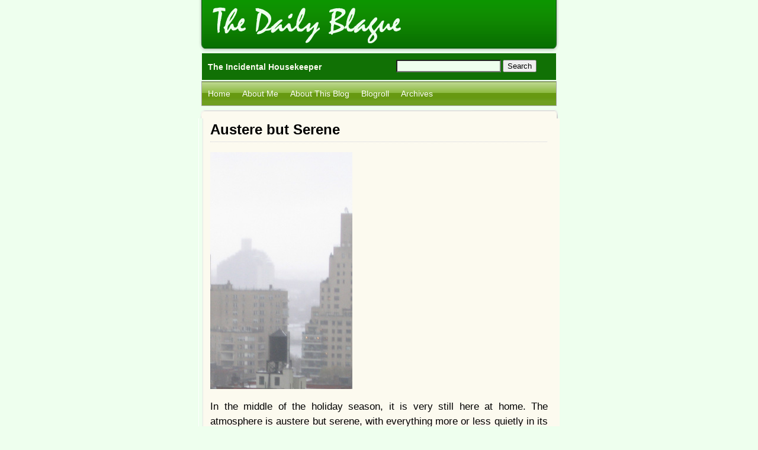

--- FILE ---
content_type: text/html; charset=UTF-8
request_url: https://www.dailyblague.com/blog/?p=352
body_size: 8149
content:
<!DOCTYPE html PUBLIC "-//W3C//DTD XHTML 1.0 Transitional//EN" "http://www.w3.org/TR/xhtml1/DTD/xhtml1-transitional.dtd">
<html xmlns="http://www.w3.org/1999/xhtml" lang="en-US">

<head profile="http://gmpg.org/xfn/11">
<meta http-equiv="Content-Type" content="text/html; charset=UTF-8" />
	
<meta http-equiv="cache-control" content="no-cache">
<meta http-equiv="expires" content="0">
<meta http-equiv="pragma" content="no-cache">

<title>The Daily Blague  &raquo; Blog Archive   &raquo; Austere but Serene</title>


<link rel="stylesheet" href="https://www.dailyblague.com/blog/wp-content/themes/wordpraized/style.css" type="text/css" media="screen" />
	

<link rel="stylesheet" href="http://dailyblague.com/blog/wp-content/themes/wordpraized/style2.css?20260128062030" type="text/css" media="screen" />
	
<!--[if lt IE 7]>
<style type="text/css" media="screen">
	img, div { behavior: url(https://www.dailyblague.com/blog/wp-content/themes/wordpraized/iepngfix.htc) }
</style>
<link rel="stylesheet" href="https://www.dailyblague.com/blog/wp-content/themes/wordpraized/ie6.css" type="text/css" media="screen" />		
<![endif]-->

<link rel="alternate" type="application/rss+xml" title="The Daily Blague RSS Feed" href="https://www.dailyblague.com/blog/?feed=rss2" />
<link rel="alternate" type="application/atom+xml" title="The Daily Blague Atom Feed" href="https://www.dailyblague.com/blog/?feed=atom" />
<link rel="pingback" href="https://www.dailyblague.com/blog/xmlrpc.php" />


<link rel='dns-prefetch' href='//s.w.org' />
<link rel="alternate" type="application/rss+xml" title="The Daily Blague &raquo; Austere but Serene Comments Feed" href="https://www.dailyblague.com/blog/?feed=rss2&#038;p=352" />
		<script type="text/javascript">
			window._wpemojiSettings = {"baseUrl":"https:\/\/s.w.org\/images\/core\/emoji\/12.0.0-1\/72x72\/","ext":".png","svgUrl":"https:\/\/s.w.org\/images\/core\/emoji\/12.0.0-1\/svg\/","svgExt":".svg","source":{"concatemoji":"https:\/\/www.dailyblague.com\/blog\/wp-includes\/js\/wp-emoji-release.min.js?ver=5.3.20"}};
			!function(e,a,t){var n,r,o,i=a.createElement("canvas"),p=i.getContext&&i.getContext("2d");function s(e,t){var a=String.fromCharCode;p.clearRect(0,0,i.width,i.height),p.fillText(a.apply(this,e),0,0);e=i.toDataURL();return p.clearRect(0,0,i.width,i.height),p.fillText(a.apply(this,t),0,0),e===i.toDataURL()}function c(e){var t=a.createElement("script");t.src=e,t.defer=t.type="text/javascript",a.getElementsByTagName("head")[0].appendChild(t)}for(o=Array("flag","emoji"),t.supports={everything:!0,everythingExceptFlag:!0},r=0;r<o.length;r++)t.supports[o[r]]=function(e){if(!p||!p.fillText)return!1;switch(p.textBaseline="top",p.font="600 32px Arial",e){case"flag":return s([127987,65039,8205,9895,65039],[127987,65039,8203,9895,65039])?!1:!s([55356,56826,55356,56819],[55356,56826,8203,55356,56819])&&!s([55356,57332,56128,56423,56128,56418,56128,56421,56128,56430,56128,56423,56128,56447],[55356,57332,8203,56128,56423,8203,56128,56418,8203,56128,56421,8203,56128,56430,8203,56128,56423,8203,56128,56447]);case"emoji":return!s([55357,56424,55356,57342,8205,55358,56605,8205,55357,56424,55356,57340],[55357,56424,55356,57342,8203,55358,56605,8203,55357,56424,55356,57340])}return!1}(o[r]),t.supports.everything=t.supports.everything&&t.supports[o[r]],"flag"!==o[r]&&(t.supports.everythingExceptFlag=t.supports.everythingExceptFlag&&t.supports[o[r]]);t.supports.everythingExceptFlag=t.supports.everythingExceptFlag&&!t.supports.flag,t.DOMReady=!1,t.readyCallback=function(){t.DOMReady=!0},t.supports.everything||(n=function(){t.readyCallback()},a.addEventListener?(a.addEventListener("DOMContentLoaded",n,!1),e.addEventListener("load",n,!1)):(e.attachEvent("onload",n),a.attachEvent("onreadystatechange",function(){"complete"===a.readyState&&t.readyCallback()})),(n=t.source||{}).concatemoji?c(n.concatemoji):n.wpemoji&&n.twemoji&&(c(n.twemoji),c(n.wpemoji)))}(window,document,window._wpemojiSettings);
		</script>
		<style type="text/css">
img.wp-smiley,
img.emoji {
	display: inline !important;
	border: none !important;
	box-shadow: none !important;
	height: 1em !important;
	width: 1em !important;
	margin: 0 .07em !important;
	vertical-align: -0.1em !important;
	background: none !important;
	padding: 0 !important;
}
</style>
	<link rel='stylesheet' id='wp-block-library-css'  href='https://www.dailyblague.com/blog/wp-includes/css/dist/block-library/style.min.css?ver=5.3.20' type='text/css' media='all' />
<link rel='stylesheet' id='multilevelnav_style-css'  href='https://www.dailyblague.com/blog/?mlnmenu=css&#038;ver=5.3.20' type='text/css' media='all' />
<script type='text/javascript' src='https://www.dailyblague.com/blog/wp-includes/js/jquery/jquery.js?ver=1.12.4-wp'></script>
<script type='text/javascript' src='https://www.dailyblague.com/blog/wp-includes/js/jquery/jquery-migrate.min.js?ver=1.4.1'></script>
<script type='text/javascript' src='https://www.dailyblague.com/blog/wp-content/plugins/multi-level-navigation-plugin/scripts/superfish.js?ver=1.4.8'></script>
<link rel='https://api.w.org/' href='https://www.dailyblague.com/blog/index.php?rest_route=/' />
<link rel="EditURI" type="application/rsd+xml" title="RSD" href="https://www.dailyblague.com/blog/xmlrpc.php?rsd" />
<link rel="wlwmanifest" type="application/wlwmanifest+xml" href="https://www.dailyblague.com/blog/wp-includes/wlwmanifest.xml" /> 
<link rel='prev' title='What I&#8217;m Reading/In the Book Review' href='https://www.dailyblague.com/blog/?p=345' />
<link rel='next' title='Friday Front: The End of Retail Refinement' href='https://www.dailyblague.com/blog/?p=353' />
<link rel="canonical" href="https://www.dailyblague.com/blog/?p=352" />
<link rel='shortlink' href='https://www.dailyblague.com/blog/?p=352' />
<link rel="alternate" type="application/json+oembed" href="https://www.dailyblague.com/blog/index.php?rest_route=%2Foembed%2F1.0%2Fembed&#038;url=https%3A%2F%2Fwww.dailyblague.com%2Fblog%2F%3Fp%3D352" />
<link rel="alternate" type="text/xml+oembed" href="https://www.dailyblague.com/blog/index.php?rest_route=%2Foembed%2F1.0%2Fembed&#038;url=https%3A%2F%2Fwww.dailyblague.com%2Fblog%2F%3Fp%3D352&#038;format=xml" />

<!-- Multi-level Navigation Plugin v2.3.6 by Ryan Hellyer ... https://geek.hellyer.kiwi/multi-level-navigation/ -->
<!--[if lte IE 7]><script type="text/javascript" src="https://www.dailyblague.com/blog/wp-content/plugins/multi-level-navigation-plugin/scripts/suckerfish_ie.js"></script><![endif]--><script>jQuery(document).ready(function() {
	jQuery("ul.sf-menu").superfish({
		animation:     {opacity:"show",height:"show"},  // fade-in and slide-down animation
		delay:        0,                            // delay on mouseout
		speed:        "normal",  // animation speed
		autoArrows:   "",  // enable generation of arrow mark-up
		dropShadows:  ""  // enable drop shadows
	});
});
/**
* hoverIntent is similar to jQuery's built-in "hover" function except that
* instead of firing the onMouseOver event immediately, hoverIntent checks
* to see if the user's mouse has slowed down (beneath the sensitivity
* threshold) before firing the onMouseOver event.
*
* hoverIntent r5 // 2007.03.27 // jQuery 1.1.2+
* <http://cherne.net/brian/resources/jquery.hoverIntent.html>
*
* hoverIntent is currently available for use in all personal or commercial
* projects under both MIT and GPL licenses. This means that you can choose
* the license that best suits your project, and use it accordingly.
*
* // basic usage (just like .hover) receives onMouseOver and onMouseOut functions
* $("ul li").hoverIntent( showNav , hideNav );
*
* // advanced usage receives configuration object only
* $("ul li").hoverIntent({
*	sensitivity: 7, // number = sensitivity threshold (must be 1 or higher)
*	interval: 100,   // number = milliseconds of polling interval
*	over: showNav,  // function = onMouseOver callback (required)
*	timeout: 0,   // number = milliseconds delay before onMouseOut function call
*	out: hideNav    // function = onMouseOut callback (required)
* });
*
* @param  f  onMouseOver function || An object with configuration options
* @param  g  onMouseOut function  || Nothing (use configuration options object)
* @author    Brian Cherne <brian@cherne.net>
*/
(function($) {
	$.fn.hoverIntent = function(f,g) {
		// default configuration options
		var cfg = {
			sensitivity: 10,
			interval: 200,
			timeout: 0
		};
		// override configuration options with user supplied object
		cfg = $.extend(cfg, g ? { over: f, out: g } : f );

		// instantiate variables
		// cX, cY = current X and Y position of mouse, updated by mousemove event
		// pX, pY = previous X and Y position of mouse, set by mouseover and polling interval
		var cX, cY, pX, pY;

		// A private function for getting mouse position
		var track = function(ev) {
			cX = ev.pageX;
			cY = ev.pageY;
		};

		// A private function for comparing current and previous mouse position
		var compare = function(ev,ob) {
			ob.hoverIntent_t = clearTimeout(ob.hoverIntent_t);
			// compare mouse positions to see if they've crossed the threshold
			if ( ( Math.abs(pX-cX) + Math.abs(pY-cY) ) < cfg.sensitivity ) {
				$(ob).unbind("mousemove",track);
				// set hoverIntent state to true (so mouseOut can be called)
				ob.hoverIntent_s = 1;
				return cfg.over.apply(ob,[ev]);
			} else {
				// set previous coordinates for next time
				pX = cX; pY = cY;
				// use self-calling timeout, guarantees intervals are spaced out properly (avoids JavaScript timer bugs)
				ob.hoverIntent_t = setTimeout( function(){compare(ev, ob);} , cfg.interval );
			}
		};

		// A private function for delaying the mouseOut function
		var delay = function(ev,ob) {
			ob.hoverIntent_t = clearTimeout(ob.hoverIntent_t);
			ob.hoverIntent_s = 0;
			return cfg.out.apply(ob,[ev]);
		};

		// A private function for handling mouse 'hovering'
		var handleHover = function(e) {
			// next three lines copied from jQuery.hover, ignore children onMouseOver/onMouseOut
			var p = (e.type == "mouseover" ? e.fromElement : e.toElement) || e.relatedTarget;
			while ( p && p != this ) { try { p = p.parentNode; } catch(e) { p = this; } }
			if ( p == this ) { return false; }

			// copy objects to be passed into t (required for event object to be passed in IE)
			var ev = jQuery.extend({},e);
			var ob = this;

			// cancel hoverIntent timer if it exists
			if (ob.hoverIntent_t) { ob.hoverIntent_t = clearTimeout(ob.hoverIntent_t); }

			// else e.type == "onmouseover"
			if (e.type == "mouseover") {
				// set "previous" X and Y position based on initial entry point
				pX = ev.pageX; pY = ev.pageY;
				// update "current" X and Y position based on mousemove
				$(ob).bind("mousemove",track);
				// start polling interval (self-calling timeout) to compare mouse coordinates over time
				if (ob.hoverIntent_s != 1) { ob.hoverIntent_t = setTimeout( function(){compare(ev,ob);} , cfg.interval );}

			// else e.type == "onmouseout"
			} else {
				// unbind expensive mousemove event
				$(ob).unbind("mousemove",track);
				// if hoverIntent state is true, then call the mouseOut function after the specified delay
				if (ob.hoverIntent_s == 1) { ob.hoverIntent_t = setTimeout( function(){delay(ev,ob);} , cfg.timeout );}
			}
		};

		// bind the function to the two event listeners
		return this.mouseover(handleHover).mouseout(handleHover);
	};
})(jQuery);
</script><style type="text/css" media="screen">
	p { line-height: 1.5em !important; }
</style>
</head>
<body >
	
<div id="page">

<div id="header">
	<div id="headerimg">
		<a href="https://www.dailyblague.com/blog/"><img class="logo" src="https://www.dailyblague.com/blog/wp-content/themes/wordpraized/images/DBRLogo.png" title="The Daily Blague / Reader" /></a>
	</div>
	<div id="subheader">
	<div class="description">The Incidental Housekeeper</div>
		<span id="search"><form method="get" id="searchform" action="https://www.dailyblague.com/blog/">
<div><input class="searchback" type="text" value="" name="s" id="s" />
<input type="submit" id="searchsubmit" value="Search" />
</div>
</form>
</span>
	</div>
	<div id="menubar">
	
<!-- Multi-level Navigation Plugin v2.3.6 by Ryan Hellyer ... https://geek.hellyer.kiwi/multi-level-navigation/ -->
<div id="pixopoint_menu_wrapper1"><div id="pixopoint_menu1">		<ul class="sf-menu" id="suckerfishnav"><li><a href="https://www.dailyblague.com/blog/">Home</a></li><li class="page_item page-item-7"><a href="https://www.dailyblague.com/blog/?page_id=7">About Me</a></li>
<li class="page_item page-item-2"><a href="https://www.dailyblague.com/blog/?page_id=2">About This Blog</a></li>
<li class="page_item page-item-8153"><a href="https://www.dailyblague.com/blog/?page_id=8153">Blogroll</a></li>
<li><a href="">Archives</a><ul>	<li><a href='https://www.dailyblague.com/blog/?m=2020'>2020</a></li>
	<li><a href='https://www.dailyblague.com/blog/?m=2019'>2019</a></li>
	<li><a href='https://www.dailyblague.com/blog/?m=2018'>2018</a></li>
	<li><a href='https://www.dailyblague.com/blog/?m=2017'>2017</a></li>
	<li><a href='https://www.dailyblague.com/blog/?m=2014'>2014</a></li>
	<li><a href='https://www.dailyblague.com/blog/?m=2013'>2013</a></li>
	<li><a href='https://www.dailyblague.com/blog/?m=2012'>2012</a></li>
	<li><a href='https://www.dailyblague.com/blog/?m=2011'>2011</a></li>
	<li><a href='https://www.dailyblague.com/blog/?m=2010'>2010</a></li>
	<li><a href='https://www.dailyblague.com/blog/?m=2009'>2009</a></li>
	<li><a href='https://www.dailyblague.com/blog/?m=2008'>2008</a></li>
	<li><a href='https://www.dailyblague.com/blog/?m=2007'>2007</a></li>
</ul></li></ul>
	</div>
</div> 
	</div>
</div>
<hr />


<!-- [begin center blog area] (end block in footer.php) -->
<div id="center">
	<div class="top-rounded-corners"></div>

	<div id="content" class="narrowcolumn">

	

		<div class="post" id="post-352">
			<h2>Austere but Serene</h2>

			<div class="entry">
				<p><a rel="attachment wp-att-351" href="http://www.dailyblague.com/blog/?attachment_id=351" title="potcove.jpg"><img src="http://www.dailyblague.com/blog/wp-content/uploads/2007/12/potcove.jpg" alt="potcove.jpg" /></a></p>
<p>In the middle of the holiday season, it is very still here at home. The atmosphere is austere but serene, with everything more or less quietly in its place. In a few days, I&#8217;ll buy a tree, and re-arrange the living room in order to put it up; that will inaugurate the grand interruption that Kathleen and I have been evading for some time. We haven&#8217;t &#8220;done&#8221; Christmas since I don&#8217;t know when — three, four years ago? The interesting thing is that, even though I <em>am </em>&#8220;doing&#8221; Christmas this year, it&#8217;s with a minimum of fuss. I&#8217;ve sent out about half of the Christmas cards. I&#8217;ve ordered the roast for Christmas dinner — and the <em>bûche de Noël</em>, too, now I think of it. But I don&#8217;t feel harried or rushed. Tired yesterday morning, I could take the day off and read. If I hadn&#8217;t been so sleepy, I&#8217;d have appreciate the luxury more. But I did appreciate it.</p>
<p>At four or so, I realized that I had to watch a video that was due back in the evening. Curious, how long it took to rent it. Last spring, Kathleen and I heard Jordi Savall and friends at the museum play music by, among others, Marin Marais. Not having any CDs at home, I ordered a few. I came across them just the other day, still unopened. They reminded me that I wanted to have another look at <em>Tous les matins du monde, </em>Alain Corneau&#8217;s 1991 film about Marais (more or less), starring both Depardieus, Jean-Pierre Marielle, and Anne Brochet. Which I finally got round to picking up on Sunday.</p>
<p>What a Protestant movie, I thought — in Seventeenth-Century French terms, that is, where &#8220;Protestant&#8221; signifies a resistance to extravagant courtly grandeur and a preference for black garments and underfurnished interiors. Somebody else&#8217;s idea, in short, of &#8220;serene but austere.&#8221;</p>

								
				<p class="postmetadata alt">
					<small>
												This entry was posted  on Thursday, December 20th, 2007 at 12:01 am and is filed under <a href="https://www.dailyblague.com/blog/?cat=16" rel="category">Yorkville High Street</a>.						You can follow any responses to this entry through the <a href='https://www.dailyblague.com/blog/?feed=rss2&p=352'>RSS 2.0</a> feed. 

													Both comments and pings are currently closed.
						
					</small>
				</p>

			</div>
		</div>
	
<!-- You can start editing here. -->

	<h3 id="comments">5 Responses to &#8220;Austere but Serene&#8221;</h3>

	<ol class="commentlist">
			<li class="comment even thread-even depth-1" id="comment-236">
				<div id="div-comment-236" class="comment-body">
				<div class="comment-author vcard">
			<img alt='' src='https://secure.gravatar.com/avatar/4d5a8261d96dd383e56ebc502da4a082?s=32&#038;d=mm&#038;r=g' srcset='https://secure.gravatar.com/avatar/4d5a8261d96dd383e56ebc502da4a082?s=64&#038;d=mm&#038;r=g 2x' class='avatar avatar-32 photo' height='32' width='32' />			<cite class="fn"><a href='http://www.qualityofthelight.blogspot.com' rel='external nofollow ugc' class='url'>George</a></cite> <span class="says">says:</span>		</div>
		
		<div class="comment-meta commentmetadata"><a href="https://www.dailyblague.com/blog/?p=352#comment-236">
			20 December 2007 at 9:42 am				</a>
						</div>

		<p>From looking at <a href="http://www.linternaute.com/femmes/cuisine/magazine/pratique/0612-buche/1.shtml" rel="nofollow"><b>this</b></a> I would have also ordered my bûche de Noël.  Simple baking, pies, cobblers, biscuits and breads these seem to define the limits of my ability in baking but not my aspirations.  I would love to do more complicated pastries but I think it requires some work side by side  in the kitchen with someone who has the accquired the skills.  My heritage alone limits me in this area not my desire. All I need is a skilled friend and the time with them in the kitchen over the course of several dozen preparations.  I wonder how &#8220;serene but austere&#8221; plays out in blue collar terms other than spare, clean and underfurnished. We&#8217;re working on the clean today aspect today. The rest of the Christmas cards, the snail mail cards to the close ones, and the Christmas email go out today. The tree is up.  Gifts off the Web today and tomorrow and all is done. Enjoy your day off.</p>

		
				</div>
				</li><!-- #comment-## -->
		<li class="comment odd alt thread-odd thread-alt depth-1" id="comment-237">
				<div id="div-comment-237" class="comment-body">
				<div class="comment-author vcard">
			<img alt='' src='https://secure.gravatar.com/avatar/305a72c252badfb790821bd3308a9672?s=32&#038;d=mm&#038;r=g' srcset='https://secure.gravatar.com/avatar/305a72c252badfb790821bd3308a9672?s=64&#038;d=mm&#038;r=g 2x' class='avatar avatar-32 photo' height='32' width='32' />			<cite class="fn"><a href='http://georgesnyder.org' rel='external nofollow ugc' class='url'>1904</a></cite> <span class="says">says:</span>		</div>
		
		<div class="comment-meta commentmetadata"><a href="https://www.dailyblague.com/blog/?p=352#comment-237">
			20 December 2007 at 1:06 pm				</a>
						</div>

		<p>I hope it is not a very large tree, and I think you very generous and brave to let one in.  I have rarely had the space and end up resenting the amount they seem to require.  And the needles they leave behind.  Which I suppose is compensated for by the smell and the effect in the dark.  Pagan, of course, and sensual &#8212; all that glitter and tinsel-refracting beauty &#8212; nothing protestant about that, is there.  happy holidays!</p>

		
				</div>
				</li><!-- #comment-## -->
		<li class="comment even thread-even depth-1" id="comment-238">
				<div id="div-comment-238" class="comment-body">
				<div class="comment-author vcard">
			<img alt='' src='https://secure.gravatar.com/avatar/4588c0229ccad49fdbd8d6d3671038c8?s=32&#038;d=mm&#038;r=g' srcset='https://secure.gravatar.com/avatar/4588c0229ccad49fdbd8d6d3671038c8?s=64&#038;d=mm&#038;r=g 2x' class='avatar avatar-32 photo' height='32' width='32' />			<cite class="fn"><a href='http://www.kafka.com/' rel='external nofollow ugc' class='url'>Max</a></cite> <span class="says">says:</span>		</div>
		
		<div class="comment-meta commentmetadata"><a href="https://www.dailyblague.com/blog/?p=352#comment-238">
			20 December 2007 at 8:02 pm				</a>
						</div>

		<p>I got endless laughs when that film came out by listening to the Moviefone announcement. In his inimitable Moviefone voice, the announcer called it &#8220;Towse less MaTEENs do MAW.&#8221;</p>
<p>The viola da gamba is such an odd instrument. Interestingly, the double bass is not a pure member of the violin-viola-cello family, but has a dual lineage: violin and gamba. Like the gamba family, it&#8217;s tuned in fourths instead of fifths. Like the violin family, no frets.</p>

		
				</div>
				</li><!-- #comment-## -->
		<li class="comment odd alt thread-odd thread-alt depth-1" id="comment-240">
				<div id="div-comment-240" class="comment-body">
				<div class="comment-author vcard">
			<img alt='' src='https://secure.gravatar.com/avatar/870326329920d63068d13a6d8a743b94?s=32&#038;d=mm&#038;r=g' srcset='https://secure.gravatar.com/avatar/870326329920d63068d13a6d8a743b94?s=64&#038;d=mm&#038;r=g 2x' class='avatar avatar-32 photo' height='32' width='32' />			<cite class="fn"><a href='http://server4.moody.cx' rel='external nofollow ugc' class='url'>Ellen</a></cite> <span class="says">says:</span>		</div>
		
		<div class="comment-meta commentmetadata"><a href="https://www.dailyblague.com/blog/?p=352#comment-240">
			21 December 2007 at 2:15 am				</a>
						</div>

		<p>Dear RJ,</p>
<p>Thank you for that photograph and the opening two sentences. They help.</p>
<p>We have done what we have to do towards Christmas and it had its moments (shopping, buying and putting up the tree, putting out lights on the bushes in front of our house for the first time ever). But it&#8217;s very wearing on this human spirit.</p>
<p>Ellen</p>

		
				</div>
				</li><!-- #comment-## -->
		<li class="comment even thread-even depth-1" id="comment-25722">
				<div id="div-comment-25722" class="comment-body">
				<div class="comment-author vcard">
			<img alt='' src='https://secure.gravatar.com/avatar/6989c6c1aab59075bf53654f8c3a6491?s=32&#038;d=mm&#038;r=g' srcset='https://secure.gravatar.com/avatar/6989c6c1aab59075bf53654f8c3a6491?s=64&#038;d=mm&#038;r=g 2x' class='avatar avatar-32 photo' height='32' width='32' />			<cite class="fn"><a href='http://www.facebook.com/profile.php?id=100003468378679' rel='external nofollow ugc' class='url'>Joycelin</a></cite> <span class="says">says:</span>		</div>
		
		<div class="comment-meta commentmetadata"><a href="https://www.dailyblague.com/blog/?p=352#comment-25722">
			22 November 2014 at 4:17 am				</a>
						</div>

		<p>That&#8217;s so exciting!  I am lucky eugonh to have a studio space in my house and it&#8217;s great to be able to close the door and get some work done.  That and the wireless internet isn&#8217;t working so it&#8217;s that much easier to be productive.  I can&#8217;t wait to see the &#8220;finished&#8221; space!</p>

		
				</div>
				</li><!-- #comment-## -->
	</ol>
	<div class="navigation">
		<div class="alignleft"></div>
		<div class="alignright"></div>
	</div>
 


	
	</div>

	<div class="bottom-rounded-corners"></div>
</div>
<!-- [/#center] -->


<hr />
<div id="footer">
<!-- If you'd like to support WordPress, having the "powered by" link somewhere on your blog is the best way; it's our only promotion or advertising. -->
	<p>
		The Daily Blague is proudly powered by <a href="http://wordpress.org/">WordPress</a>		<br /><a href="https://www.dailyblague.com/blog/?feed=rss2">Entries (RSS)</a> and <a href="https://www.dailyblague.com/blog/?feed=comments-rss2">Comments (RSS)</a>.		<!-- 22 queries. 0.182 seconds. -->
	</p>
</div>
</div>


<script type='text/javascript' src='https://www.dailyblague.com/blog/wp-includes/js/comment-reply.min.js?ver=5.3.20'></script>
<script type='text/javascript' src='https://www.dailyblague.com/blog/wp-includes/js/wp-embed.min.js?ver=5.3.20'></script>


		
</body>
</html>


--- FILE ---
content_type: text/css
request_url: https://www.dailyblague.com/blog/wp-content/themes/wordpraized/style.css
body_size: 3225
content:
/*
Theme Name: WordPraized
Theme URI: http://code.google.com/p/praized/
Description: A <a href="http://binarybonsai.com/kubrick/">Kubrick</a>-based WordPress theme matching the <a href="http://praized.com/">Praized.com</a> interface, to complement our <a href="http://praizedmedia.com/en/download/wordpress">local search plugins</a> (not mandatory). Comes bundled with 10 color schemes, support for iPhone and french localization is included.
Version: 1.1
Author: Praized Media
Author URI: http://www.praizedmedia.com
Tags: green, custom header, fixed width, two columns, widgets, colors, color schemes, rounded corners, iphone optimized, Praized, media, social, local

  The CSS, XHTML and design is released under GPL:
  http://www.opensource.org/licenses/gpl-license.php

*/



/* Begin Typography & Colors */
body {
	font-size: 62.5%; /* Resets 1em to 10px */
	font-family: Verdana, Sans-Serif;
	background: #EEFFEE;
	color: #000;
	text-align: center;
}

#page {
	text-align: left;
}

#content {
	font-size: 1.7em;
}

.widecolumn .entry p {
	font-size: 1.05em;
}

.narrowcolumn .entry, .widecolumn .entry {
	line-height: 1.4em;
}

.widecolumn {
	line-height: 1.6em;
}

.narrowcolumn .postmetadata {
	text-align: center;
}

.alt {
	background-color: #EEFFEE;
	border-top: 1px solid #ddd;
	border-bottom: 1px solid #ddd;
}

#footer {
	border: none;
}

small {
	font-family: Verdana, Sans-Serif;
	font-size: 0.9em;
	line-height: 1.5em;
}

h1, h2, h3 {
	font-weight: bold;
	color: #000;
}

h1 {
	font-size: 3em;
}

#subheader .description {
	font-size: 1.4em;
	color: #FCFAEF;	
	margin-top: 5px;
	font-weight: bold;
}

h2 {
	font-size: 1.4em;
}

h3 {
	font-size: 1.3em;
}

h1, h1 a, h1 a:hover, h1 a:visited {
	text-decoration: none;
	color: white;
}

h2, h2 a, h2 a:visited, h3, h3 a, h3 a:visited {
	color: #000;
}

h2, h2 a, h2 a:hover, h2 a:visited, h3, h3 a, h3 a:hover, h3 a:visited, #sidebar h2, #wp-calendar caption, cite {
	text-decoration: none;
}

.commentlist li, #commentform input, #commentform textarea {
	font: 0.9em 'Lucida Grande', Verdana, Arial, Sans-Serif;
}

.commentlist li {
	font-weight: bold;
}

.commentlist li .avatar { 
	float: right;
	border: 1px solid #eee;
	padding: 2px;
	background: #fff;
}

.commentlist cite, .commentlist cite a {
	font-weight: bold;
	font-style: normal;
	font-size: 1.1em;
}

.commentlist p {
	font-weight: normal;
	line-height: 1.5em;
	text-transform: none;
}

#commentform p {
	font-family: 'Lucida Grande', Verdana, Arial, Sans-Serif;
}

.commentmetadata {
	font-weight: normal;
}

/*#sidebar {
	font-size: 1.1em;
}*/

small, #sidebar ul ul li, #sidebar ul ol li, .nocomments, .postmetadata, blockquote, strike {
	color: #000;
}

code {
	font: 1.1em 'Courier New', Courier, Fixed;
}

acronym, abbr, span.caps
{
	font-size: 0.9em;
	letter-spacing: .07em;
}

a, h2 a:hover, h3 a:hover {
	color: #6E9F1F;
	text-decoration: none;
}

a:hover {
	color: #7c7c7c;
	text-decoration: underline;
}

#wp-calendar #prev a, #wp-calendar #next a {
	font-size: 9pt;
}

#wp-calendar a {
	text-decoration: none;
}

#wp-calendar caption {
	font: bold 1.3em 'Lucida Grande', Verdana, Arial, Sans-Serif;
	text-align: center;
}

#wp-calendar th {
	font-style: normal;
	text-transform: capitalize;
}
/* End Typography & Colors */



/* Begin Structure */
body {
	margin: 0 0 20px 0;
	padding: 0;
}

#page {
	margin: 0 auto;
	padding: 0;
	width: 610px;
}

#header {
	background-color: transparent;
	margin: 0 0 0 0;
	padding: 0;
}

.logo {
	margin: -10px -20px 0px -10px;
	padding: 0px;
	}

#subheader {
	margin: 0 auto;
	width: 578px;
	height: 25px;
	background-color: #117105;
	padding: 10px;
	}

#headerimg {
	margin: 0;
	height: 76px;
	padding-top: 14px;
	padding-left: 30px;
	background-image: url(images/header_default.png);
	background-position: 0 0;
	background-repeat: no-repeat;
}

#menubar {
	float: left;
	width: 100%;
	height: 40px;
	margin: 0px 0px 0px 5px;
	}
	
#search {
	float: right;
	margin-top: -35px;
	padding-right: 20px;
	}
	
.searchback {
	background-color: #EEFFEE;
	}
	
#center {clear: both;}
#center { background: url(images/bg_center3.gif) repeat-y 0 0; }
#center .top-rounded-corners 		{ background: url(images/bg_center_top3.gif) no-repeat 0 0; height: 23px;}
#center .bottom-rounded-corners { background: url(images/bg_center_bottom3.gif) no-repeat 0 0; height: 23px; clear: both;}


.narrowcolumn {
	float: left;
	padding: 0 20px 20px 20px;
	margin: 0px 0 0;
	width: 570px;
}

.post {
	margin: 0 0 40px 0;
	text-align: justify;
	border-bottom: 1px solid #6E9F1F;
}

.post hr {
	display: block;
}

.narrowcolumn .postmetadata {
	padding-top: 5px;
}

.postmetadata {
	clear: both;
}

.clear {
	clear: both;
}

#footer {
	padding: 0;
	margin: 0 auto;
	clear: both;
}

#footer p {
	margin: 0;
	padding: 10px 0;
	text-align: center;
}
/* End Structure */



/*	Begin Headers */
h1 {
	margin: 0;
}

h2 {

}

h2.pagetitle, h2.praized-search-header, .post h2, #sidebar h2 {
	margin: 5px 0 20px 0;
	padding: 0 0 7px 0;
	background: url(images/dotted_line.gif) repeat-x bottom left;
	color: #000;
}

.post h2 { margin-bottom: 10px; }

#sidebar h2 {	margin-bottom: 10px; }

h3 {
	padding: 0;
	margin: 30px 0 0;
}

h3.comments {
	padding: 0;
	margin: 40px auto 20px ;
}
/* End Headers */



/* Begin Images */
p img {
	padding: 0;
	max-width: 100%;
}

/*	Using 'class="alignright"' on an image will (who would've
thought?!) align the image to the right. And using 'class="centered',
will of course center the image. This is much better than using
align="center", being much more futureproof (and valid) */

img.centered {
	display: block;
	margin-left: auto;
	margin-right: auto;
}

img.alignright {
	padding: 4px;
	margin: 0 0 2px 7px;
	display: inline;
}

img.alignleft {
	padding: 4px;
	margin: 0 7px 2px 0;
	display: inline;
}

.alignright {
	float: right;
}

.alignleft {
	float: left
}
/* End Images */



/* Begin Lists

Special stylized non-IE bullets
Do not work in Internet Explorer, which merely default to normal bullets. */

html>body .entry ul {
	margin-left: 20px;
	padding: 0 0 0 30px;
	list-style-type: disc;
	padding-left: 10px;
	text-indent: 5px;
}

html>body .entry li {
	margin: 0px 0 0px 10px;
}

#sidebar ul ul li:before {
	content: "\00BB \0020";
}

.entry ol {
	padding: 0 0 0 35px;
	margin: 0;
}

.entry ol li {
	margin: 0;
	padding: 0;
}

.postmetadata ul, .postmetadata li {
	display: inline;
	list-style-type: none;
	list-style-image: none;
}

#sidebar ul, #sidebar ul ol {
	margin: 0;
	padding: 0;
	font-size: 1.1em;
}

#sidebar ul li {
	list-style-type: none;
	list-style-image: none;
	margin-bottom: 30px;
}

#sidebar ul p, #sidebar ul select {
	margin: 5px 0 8px;
}

#sidebar ul ul, #sidebar ul ol {
	margin: 5px 0 0 10px;
}

#sidebar ul ul ul, #sidebar ul ol {
	margin: 0 0 0 10px;
}

ol li, #sidebar ul ol li {
	list-style: decimal outside;
}

#sidebar ul ul li, #sidebar ul ol li {
	margin: 3px 0 0;
	padding: 0;
}
/* End Entry Lists */



/* Begin Form Elements */
#searchform {
	margin: 10px auto;
	padding: 5px 3px;
	text-align: center;
}

#sidebar #searchform #s {
	width: 108px;
	padding: 2px;
}

#sidebar #searchsubmit {
	padding: 1px;
}

.entry form { /* This is mainly for password protected posts, makes them look better. */
	text-align:center;
}

select {
	width: 130px;
}

button {
	background:#00a500;
	border: 1px outset #007c00;
	padding: 3px 10px;
	color: #fff;
	cursor: pointer;
	font-size: 11px;
	-moz-border-radius: 3px;
	-webkit-border-radius: 3px;
	border-radius: 3px;
}

button:hover, button:active, button:focus { background:#007c00; outline: 0; }

#commentform input {
	width: 170px;
	padding: 2px;
	margin: 5px 5px 1px 0;
}

#commentform textarea {
	width: 99%;
	margin-bottom: 5px;
	padding: 2px;
}

#commentform #submit {
	margin: 0;
	float: right;
}



/* End Form Elements */



/* Begin Comments*/
.alt {
	margin: 0;
	padding: 10px;
}

.commentlist {
	padding: 0;
	text-align: justify;
}

.commentlist li {
	margin: 15px 0 3px;
	padding: 5px 10px 3px;
	list-style: none;
}

.commentlist p {
	margin: 10px 5px 10px 0;
}

#commentform p {
	margin: 5px 0;
}

.nocomments {
	text-align: center;
	margin: 0;
	padding: 0;
}

.commentmetadata {
	margin: 0;
	display: block;
}
/* End Comments */



/* Begin Sidebar */
#sidebar
{
	padding: 0 0 10px 0;
	margin-left: 550px;
	width: 240px;
}

#sidebar form {
	margin: 0;
}
/* End Sidebar */



/* Begin Calendar */
#wp-calendar {
	empty-cells: show;
	margin: 10px auto 0;
	width: 155px;
}

#wp-calendar #next a {
	padding-right: 10px;
	text-align: right;
}

#wp-calendar #prev a {
	padding-left: 10px;
	text-align: left;
}

#wp-calendar a {
	display: block;
}

#wp-calendar caption {
	text-align: center;
	width: 100%;
}

#wp-calendar td {
	padding: 3px 0;
	text-align: center;
}

#wp-calendar td.pad:hover { /* Doesn't work in IE */
background-color: #fff; }
/* End Calendar */



/* Begin Various Tags & Classes */
acronym, abbr, span.caps {
	cursor: help;
}

acronym, abbr {
	border-bottom: 1px dotted #999;
}

blockquote {
	margin: 15px 30px 0 10px;
	padding-left: 20px;
	border-left: 5px solid #ddd;
}

blockquote cite {
	margin: 5px 0 0;
	display: block;
}

.center {
	text-align: center;
}

.hidden {
	display: none;
}

hr {
	display: none;
}

a img {
	border: none;
}

.navigation {
	display: block;
	text-align: center;
	margin-top: 0px;
	margin-bottom: 35px;
	font-size: .9em;
}
/* End Various Tags & Classes*/



/* Captions */
.aligncenter,
div.aligncenter {
	display: block;
	margin-left: auto;
	margin-right: auto;
}

.wp-caption {
	border: 1px solid #ddd;
	text-align: center;
	background-color: #f3f3f3;
	padding-top: 4px;
	margin: 10px;
	-moz-border-radius: 3px;
	-khtml-border-radius: 3px;
	-webkit-border-radius: 3px;
	border-radius: 3px;
}

.wp-caption img {
	margin: 0;
	padding: 0;
	border: 0 none;
}

.wp-caption p.wp-caption-text {
	font-size: 11px;
	line-height: 17px;
	padding: 0 4px 5px;
	margin: 0;
}
/* End captions */


/* praized style */
#praized-search-form fieldset { border: none; padding: 0;}

#praized-search-form label span.label {
	display: block;
	margin: 0 0 3px 0;
}

#praized-search-form label input {
	width: 227px;
	padding: 2px;
	margin: 0 0 13px 0;
}

#praized-search-form button {
	float: right;
	margin-top: -5px;
}

/* search form in main content context */
#content #praized-search-form {
	background: #f0f0f0;
	padding: 10px 10px 0 10px;
}
#content #praized-search-form label { width: 200px; float: left; }
#content #praized-search-form label input { width: 180px; }
#content #praized-search-form button { margin-top: 15px; }

/* buzz */
.praized-action-item {
	border-bottom: 1px solid #e7e7e7;
	padding-bottom: 10px;
}

.praized-action-item blockquote { width:90%; }

/* merchant */
#center .praized-merchants-list .praized-merchant-item {
	margin-top: 3px;
	padding-bottom: 10px;
	border-bottom: 1px solid #e7e7e7; /* overide from praize's css */
}

.praized-merchant-item h2 {
	margin: 0 0 -10px 0;
	padding: 0;
	font-size: 1.2em;
}

.praized-merchant-item h2 a { color: #14A804; }

#center .praized-pagination {
	border: none;
}

--- FILE ---
content_type: text/css; charset=UTF-8
request_url: https://www.dailyblague.com/blog/?mlnmenu=css&ver=5.3.20
body_size: 387
content:
#suckerfishnav {
    background:#6E9F1F url("https://www.dailyblague.com/blog/wp-content/plugins/multi-level-navigation-plugin/images/suckerfish_green.png") repeat-x;
    font-size:14px;
    font-family:verdana,sans-serif;
    font-weight:normal;
    width:98%;
    }
#suckerfishnav, #suckerfishnav ul {
    float:left;
    list-style:none;
    line-height:40px;
    padding:0;
    border:1px solid #aaa;
    margin:0;
    width:98%;
    }
#suckerfishnav a {
    display:block;
    color:#fff;
    text-decoration:none;
    padding:0px 10px;
    }
#suckerfishnav li {
    float:left;
    padding:0;
    }
#suckerfishnav ul {
    position:absolute;
    left:-999em;
    height:auto;
    width:151px;
    font-weight:normal;
    margin:0;
    line-height:1;
    border:0;
    border-top:1px solid #666666;
    }
#suckerfishnav li li {
    width:149px;
    border-bottom:1px solid #666666;
    border-left:1px solid #666666;
    border-right:1px solid #666666;
    font-weight:bold;
    font-family:verdana,sans-serif;
    }
#suckerfishnav li li a {
    padding:4px 10px;
    width:130px;
    font-size:12px;
    color:#dddddd;
    }
#suckerfishnav li ul ul {
    margin:-21px 0 0 150px;
    }
#suckerfishnav li li:hover {
    background:#6E9F1F;
    }
#suckerfishnav li ul li:hover a, #suckerfishnav li ul li li:hover a, #suckerfishnav li ul li li li:hover a, #suckerfishnav li ul li li li:hover a {
    color:#dddddd;
    }
#suckerfishnav li:hover a, #suckerfishnav li.sfhover a {
    color:#3B3B3B;
    }
#suckerfishnav li:hover li a, #suckerfishnav li li:hover li a, #suckerfishnav li li li:hover li a, #suckerfishnav li li li li:hover li a {
    color:#dddddd;
    }
#suckerfishnav li:hover ul ul, #suckerfishnav li:hover ul ul ul, #suckerfishnav li:hover ul ul ul ul, #suckerfishnav li.sfhover ul ul, #suckerfishnav li.sfhover ul ul ul, #suckerfishnav li.sfhover ul ul ul ul {
    left:-999em;
    }
#suckerfishnav li:hover ul, #suckerfishnav li li:hover ul, #suckerfishnav li li li:hover ul, #suckerfishnav li li li li:hover ul, #suckerfishnav li.sfhover ul, #suckerfishnav li li.sfhover ul, #suckerfishnav li li li.sfhover ul, #suckerfishnav li li li li.sfhover ul {
    left:auto;
    background:#444444;
    }
#suckerfishnav li:hover, #suckerfishnav li.sfhover {
    background:#9DDD35;
    }